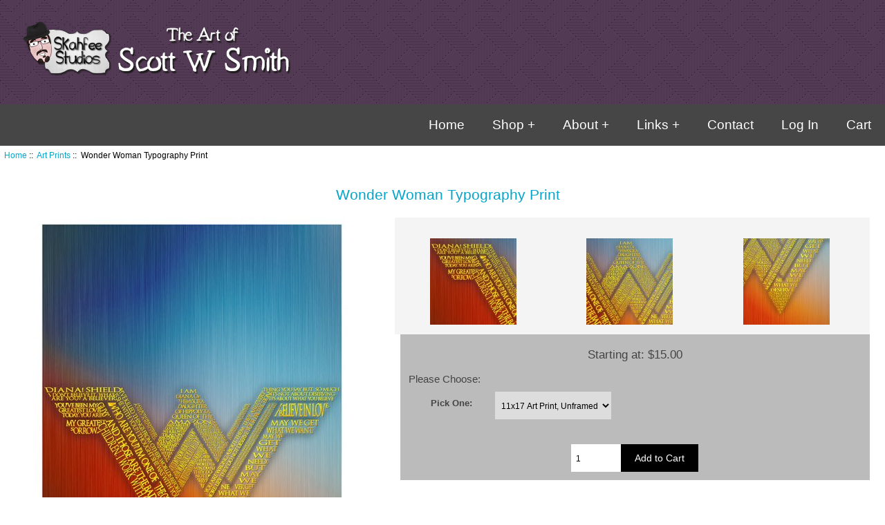

--- FILE ---
content_type: text/html; charset=utf-8
request_url: https://skahfeestudios.com/index.php?main_page=product_info&cPath=40&products_id=1111
body_size: 7108
content:
<!DOCTYPE html>
<html dir="ltr" lang="en">
  <head>
  <meta charset="utf-8">
  <title>Wonder Woman Typography Print : Skahfee Studios, The Word Art of Scott W Smith</title>
  <meta name="keywords" content="Wonder Woman Typography Print Art Prints Art Collections Art Magnets Overstock Art Prints Gift Cards Mini Art Prints SECRET STORE! ecommerce, art prints, word art, online shopping, store, chicago artist, mchenry county artist" />
  <meta name="description" content="Skahfee Studios Wonder Woman Typography Print - This print is made entirely out of words! The image shows Wonder Woman's WW emblem, formed with quotes from her films All of our items are dreamed up, designed, made, packaged, and shipped by the independent art team of artist Scott W Smith and business manager Kelly Smith. Every purchase " />
  <meta name="author" content="Skahfee Studios" />
  <meta name="generator" content="shopping cart program by Zen Cart&reg;, http://www.zen-cart.com eCommerce" />

  <meta name="viewport" content="width=device-width, initial-scale=1, user-scalable=yes"/>


  <base href="https://skahfeestudios.com/" />
  <link rel="canonical" href="https://skahfeestudios.com/index.php?main_page=product_info&amp;products_id=1111" />

<link rel="stylesheet" type="text/css" href="includes/templates/responsive_skahfee/css/style_imagehover.css" />
<link rel="stylesheet" type="text/css" href="includes/templates/responsive_skahfee/css/stylesheet.css" />
<link rel="stylesheet" type="text/css" href="includes/templates/responsive_skahfee/css/stylesheet_catTabsMenu.css" />
<link rel="stylesheet" type="text/css" href="includes/templates/responsive_skahfee/css/stylesheet_colors.css" />
<link rel="stylesheet" type="text/css" href="includes/templates/responsive_skahfee/css/stylesheet_css_buttons.css" />
<link rel="stylesheet" type="text/css" href="includes/templates/responsive_skahfee/css/stylesheet_header_menu.css" />
<link rel="stylesheet" type="text/css" href="includes/templates/responsive_skahfee/css/stylesheet_noncaptcha.css" />
<link rel="stylesheet" type="text/css" href="includes/templates/responsive_skahfee/css/stylesheet_sidebox.css" />
<link rel="stylesheet" type="text/css" href="includes/templates/responsive_skahfee/css/product_info.css" />
<link rel="stylesheet" type="text/css" media="print" href="includes/templates/responsive_skahfee/css/print_stylesheet.css" />

<script type="text/javascript">window.jQuery || document.write(unescape('%3Cscript type="text/javascript" src="//code.jquery.com/jquery-1.12.0.min.js"%3E%3C/script%3E'));</script>
<script type="text/javascript">window.jQuery || document.write(unescape('%3Cscript type="text/javascript" src="includes/templates/responsive_skahfee/jscript/jquery.min.js"%3E%3C/script%3E'));</script>

<script type="text/javascript" src="includes/templates/responsive_skahfee/jscript/jscript_imagehover.js"></script>
<script type="text/javascript" src="includes/templates/responsive_skahfee/jscript/jscript_matchHeight-min.js"></script>
<script type="text/javascript" src="includes/modules/pages/product_info/jscript_textarea_counter.js"></script>
<script type="text/javascript" src="includes/modules/pages/product_info/jscript_tpp.js"></script>
<script type="text/javascript"><!--//<![CDATA[
if (typeof zcJS == "undefined" || !zcJS) {
  window.zcJS = { name: 'zcJS', version: '0.1.0.0' };
};

zcJS.ajax = function (options) {
  options.url = options.url.replace("&amp;", "&");
  var deferred = $.Deferred(function (d) {
      var securityToken = '5f517f057ccf878b193e01135ccdfe85';
      var defaults = {
          cache: false,
          type: 'POST',
          traditional: true,
          dataType: 'json',
          timeout: 5000,
          data: $.extend(true,{
            securityToken: securityToken
        }, options.data)
      },
      settings = $.extend(true, {}, defaults, options);

      d.done(settings.success);
      d.fail(settings.error);
      d.done(settings.complete);
      var jqXHRSettings = $.extend(true, {}, settings, {
          success: function (response, textStatus, jqXHR) {
            d.resolve(response, textStatus, jqXHR);
          },
          error: function (jqXHR, textStatus, errorThrown) {
              console.log(jqXHR);
              d.reject(jqXHR, textStatus, errorThrown);
          },
          complete: d.resolve
      });
      $.ajax(jqXHRSettings);
   }).fail(function(jqXHR, textStatus, errorThrown) {
   var response = jqXHR.getResponseHeader('status');
   var responseHtml = jqXHR.responseText;
   var contentType = jqXHR.getResponseHeader("content-type");
   switch (response)
     {
       case '403 Forbidden':
         var jsonResponse = JSON.parse(jqXHR.responseText);
         var errorType = jsonResponse.errorType;
         switch (errorType)
         {
           case 'ADMIN_BLOCK_WARNING':
           break;
           case 'AUTH_ERROR':
           break;
           case 'SECURITY_TOKEN':
           break;

           default:
             alert('An Internal Error of type '+errorType+' was received while processing an ajax call. The action you requested could not be completed.');
         }
       break;
       default:
        if (jqXHR.status === 200 && contentType.toLowerCase().indexOf("text/html") >= 0) {
         document.open();
         document.write(responseHtml);
         document.close();
         }
     }
   });

  var promise = deferred.promise();
  return promise;
};
zcJS.timer = function (options) {
  var defaults = {
    interval: 10000,
    startEvent: null,
    intervalEvent: null,
    stopEvent: null

},
  settings = $.extend(true, {}, defaults, options);

  var enabled = new Boolean(false);
  var timerId = 0;
  var mySelf;
  this.Start = function()
  {
      this.enabled = new Boolean(true);

      mySelf = this;
      mySelf.settings = settings;
      if (mySelf.enabled)
      {
          mySelf.timerId = setInterval(
          function()
          {
              if (mySelf.settings.intervalEvent)
              {
                mySelf.settings.intervalEvent(mySelf);
              }
          }, mySelf.settings.interval);
          if (mySelf.settings.startEvent)
          {
            mySelf.settings.startEvent(mySelf);
          }
      }
  };
  this.Stop = function()
  {
    mySelf.enabled = new Boolean(false);
    clearInterval(mySelf.timerId);
    if (mySelf.settings.stopEvent)
    {
      mySelf.settings.stopEvent(mySelf);
    }
  };
};
//]] --></script>


<script type="text/javascript"><!--//

(function($) {
$(document).ready(function() {

$('#contentMainWrapper').addClass('onerow-fluid');
 $('#mainWrapper').css({
     'max-width': '100%',
     'margin': 'auto'
 });
 $('#headerWrapper').css({
     'max-width': '100%',
     'margin': 'auto'
 });
 $('#navSuppWrapper').css({
     'max-width': '100%',
     'margin': 'auto'
 });


$('.leftBoxContainer').css('width', '');
$('.rightBoxContainer').css('width', '');
$('#mainWrapper').css('margin', 'auto');

$('a[href="#top"]').click(function(){
$('html, body').animate({scrollTop:0}, 'slow');
return false;
});

$(".categoryListBoxContents").click(function() {
window.location = $(this).find("a").attr("href"); 
return false;
});

$('.centeredContent').matchHeight();
$('.specialsListBoxContents').matchHeight();
$('.centerBoxContentsAlsoPurch').matchHeight();
$('.categoryListBoxContents').matchHeight();

$('.no-fouc').removeClass('no-fouc');
});

}) (jQuery);

//--></script>

<script type="text/javascript"><!--
function popupWindow(url) {
  window.open(url,'popupWindow','toolbar=no,location=no,directories=no,status=no,menubar=no,scrollbars=no,resizable=yes,copyhistory=no,width=100,height=100,screenX=150,screenY=150,top=150,left=150')
}
function popupWindowPrice(url) {
  window.open(url,'popupWindow','toolbar=no,location=no,directories=no,status=no,menubar=no,scrollbars=yes,resizable=yes,copyhistory=no,width=600,height=400,screenX=150,screenY=150,top=150,left=150')
}
//--></script>

<link rel="stylesheet" type="text/css" href="includes/templates/responsive_skahfee/css/responsive.css" /><link rel="stylesheet" type="text/css" href="includes/templates/responsive_skahfee/css/responsive_default.css" />  <script type="text/javascript">document.documentElement.className = 'no-fouc';</script>
  <link rel="stylesheet" type="text/css" href="//maxcdn.bootstrapcdn.com/font-awesome/4.5.0/css/font-awesome.min.css" />

<script type="text/javascript" src="//downloads.mailchimp.com/js/signup-forms/popup/unique-methods/embed.js" data-dojo-config="usePlainJson: true, isDebug: false"></script><script type="text/javascript">window.dojoRequire(["mojo/signup-forms/Loader"], function(L) { L.start({"baseUrl":"mc.us4.list-manage.com","uuid":"ab3a0dd483b62f28960a8a01e","lid":"99032ccc3b","uniqueMethods":true}) })</script>

<link rel="apple-touch-icon" sizes="180x180" href="/apple-touch-icon.png">
<link rel="icon" type="image/png" sizes="32x32" href="/favicon-32x32.png">
<link rel="icon" type="image/png" sizes="16x16" href="/favicon-16x16.png">
<link rel="manifest" href="/site.webmanifest">
</head>


<body id="productinfoBody">



<div id="mainWrapper">



<!--bof-header logo and navigation display-->

<div id="headerWrapper">

<!--bof navigation display-->
<div id="navMainWrapper" class="group onerow-fluid">


  </div>
<!--eof navigation display-->


<!--bof branding display-->
<div id="logoWrapper" class="group onerow-fluid">
    <div id="logo"><a href="https://skahfeestudios.com/"><img src="includes/templates/responsive_skahfee/images/skahlogo.png" alt="Skahfee Studios: The Art of Scott W Smith" title=" Skahfee Studios: The Art of Scott W Smith " width="400" height="88" /></a>  </div>
</div>

<!--eof branding display-->
<!--eof header logo and navigation display-->


<!--bof optional categories tabs navigation display-->
<!--eof optional categories tabs navigation display-->

<!--bof header ezpage links-->
<!--eof header ezpage links-->
</div>

<!--bof-drop down menu display-->
        <nav>
        
        <label for="drop" class="toggle">Menu</label>
        <input type="checkbox" id="drop" />
            <ul class="menu">
                <li><a href="http://www.skahfeestudios.com">Home</a></li>
                <li>
                    
					
					
					<!-- First Tier Drop Down -->
                    <label for="drop-1" class="toggle">Shop +</label>
                    <a href="https://skahfeestudios.com/index.php?main_page=index&cPath=40">Shop</a>
                    <input type="checkbox" id="drop-1"/>
                    <ul>
                      <li><a href="https://skahfeestudios.com/index.php?main_page=index&cPath=40">Art Prints</a></li>  
                      <li><a href="https://skahfeestudios.com/index.php?main_page=index&cPath=55">Art Print Sets</a></li>
                        <li><a href="https://skahfeestudios.com/index.php?main_page=index&cPath=92">Mini Art Prints</a></li>
                        <li><a href="https://skahfeestudios.com/index.php?main_page=index&cPath=56">Art Magnets</a></li>
						<li><a href="https://skahfeestudios.com/index.php?main_page=index&cPath=57">Bookmarks</a></li>
                      <li><a href="https://skahfeestudios.com/index.php?main_page=index&cPath=90">Overstock and Deals</a></li>
                    </ul> 

                </li>
                <li>
 <!-- First Tier Drop Down -->
                    <label for="drop-2" class="toggle">About +</label>
                    <a href="#">About</a>
                    <input type="checkbox" id="drop-2"/>
                    <ul>
                      <li><a href="https://skahfeestudios.com/index.php?main_page=page_2">About Me</a></li>  
                      <li><a href="https://skahfeestudios.com/index.php?main_page=page_4">Commissions</a></li>
                        <li><a href="https://skahfeestudios.com/subscribe">Newsletter</a></li>
                        <li><a href="https://skahfeestudios.com/index.php?main_page=page_3">Appearances</a></li>
                      <li>
                       
                    <!-- Second Tier Drop Down -->        
                    <label for="drop-3" class="toggle">Projects +</label>
                    <a href="https://www.skahfeestudios.com/fables/">Projects</a>         
                    <input type="checkbox" id="drop-3"/>

                    <ul>
                        <li><a href="https://www.skahfeestudios.com/fables/">Fables</a></li>
                        <li><a href="https://www.skahfeestudios.com/heroes/">Heroes</a></li>
                        <li><a href="https://www.skahfeestudios.com/gaunt/">Gaunt</a></li>
                    </ul>
                    </li>
                      
                    </ul> 

                </li>
                <li>
                <!-- First Tier Drop Down -->
                <label for="drop-4" class="toggle">Links +</label>
                  
                <a href="#">Links</a>
                <input type="checkbox" id="drop-4"/>
                <ul>
                   <li><a href="https://skahfeestudios.com/index.php?main_page=page&id=2">Testimonials</a></li>
                  <li><a href="https://skahfeestudios.com/index.php?main_page=page&id=3">Your Pics</a></li>
                  <li><a href="https://skahfeestudios.com/index.php?main_page=shippinginfo">Shipping Info</a></li>
                  <li><a href="https://skahfeestudios.com/index.php?main_page=privacy">Privacy Policy</a></li> </li> </ul> 
          
          </li>



               
                <li><a href="https://skahfeestudios.com/contact">Contact</a></li>
                <li><a href="https://skahfeestudios.com/index.php?main_page=login">Log In</a></li>
                <li><a href="https://skahfeestudios.com/index.php?main_page=shopping_cart">Cart</a></li>
            </ul>
        </nav>
<!--eof-drop down menu display-->
<div class="clearBoth"></div>

<div id="contentMainWrapper">


  <div class="col970">

<!-- bof  breadcrumb -->
    <div id="navBreadCrumb">  <a href="https://skahfeestudios.com/">Home</a>&nbsp;::&nbsp;
  <a href="https://skahfeestudios.com/index.php?main_page=index&amp;cPath=40">Art Prints</a>&nbsp;::&nbsp;
Wonder Woman Typography Print
</div>
<!-- eof breadcrumb -->


<!-- bof upload alerts -->
<!-- eof upload alerts -->

<div class="centerColumn" id="productGeneral">

<!--bof Form start-->
<form name="cart_quantity" action="https://skahfeestudios.com/index.php?main_page=product_info&amp;cPath=40&amp;products_id=1111&amp;number_of_uploads=0&amp;action=add_product" method="post" enctype="multipart/form-data"><input type="hidden" name="securityToken" value="5f517f057ccf878b193e01135ccdfe85" />
<!--eof Form start-->






<div id="prod-info-top">
<!--bof Product Name-->
<h1 id="productName" class="productGeneral">Wonder Woman Typography Print</h1>
<!--eof Product Name-->

<div id="pinfo-left" class="group">
<!--bof Main Product Image -->
<div id="productMainImage" class="centeredContent back">
<script type="text/javascript"><!--
document.write('<a href="javascript:popupWindow(\'https://skahfeestudios.com/index.php?main_page=popup_image&amp;pID=1111\')"><img src="bmz_cache/m/medium-typ_jl_wonderwoman1117_medjpg.image.453x700.jpg" alt="Wonder Woman Typography Print" title=" Wonder Woman Typography Print " width="453" height="700" /><br /><span class="imgLink"></span></a>');
//--></script>
<noscript>
<a href="https://skahfeestudios.com/index.php?main_page=popup_image&amp;pID=1111" target="_blank"><img src="bmz_cache/m/medium-typ_jl_wonderwoman1117_medjpg.image.453x700.jpg" alt="Wonder Woman Typography Print" title=" Wonder Woman Typography Print " width="453" height="700" /><br /><span class="imgLink"></span></a></noscript>
</div><!--eof Main Product Image-->


</div>

<div id="pinfo-right" class="group grids">
<!--bof Additional Product Images -->
 <div id="productAdditionalImages">

    <div class="additionalImages centeredContent back" style="width:33%;">
      <script type="text/javascript"><!--
document.write('<a href="javascript:popupWindow(\'https://skahfeestudios.com/index.php?main_page=popup_image_additional&amp;pID=1111&amp;pic=0&amp;products_image_large_additional=bmz_cache%2Ft%2Ftyp_jl_wonderwoman1117_01jpg.image.800x800.jpg\')"><img src="bmz_cache/t/typ_jl_wonderwoman1117_01jpg.image.125x125.jpg" alt="Wonder Woman Typography Print" title=" Wonder Woman Typography Print " width="125" height="125" style="position:relative;" onmouseover="showtrail(\'images/images/typ_JL_WONDERWOMAN1117_01.jpg\',\'Wonder Woman Typography Print\',125,125,,,this,0,0,125,125);" onmouseout="hidetrail();"  /><br /></a>');
//--></script>
      <noscript><a href="https://skahfeestudios.com/index.php?main_page=popup_image_additional&amp;pID=1111&amp;pic=0&amp;products_image_large_additional=bmz_cache/t/typ_jl_wonderwoman1117_01jpg.image.800x800.jpg" target="_blank"><img src="bmz_cache/t/typ_jl_wonderwoman1117_01jpg.image.125x125.jpg" alt="Wonder Woman Typography Print" title=" Wonder Woman Typography Print " width="125" height="125" style="position:relative;" onmouseover="showtrail('images/images/typ_JL_WONDERWOMAN1117_01.jpg','Wonder Woman Typography Print',125,125,,,this,0,0,125,125);" onmouseout="hidetrail();"  /><br /><span class="imgLinkAdditional"></span></a></noscript></div>
    <div class="additionalImages centeredContent back" style="width:33%;">
      <script type="text/javascript"><!--
document.write('<a href="javascript:popupWindow(\'https://skahfeestudios.com/index.php?main_page=popup_image_additional&amp;pID=1111&amp;pic=1&amp;products_image_large_additional=bmz_cache%2Ft%2Ftyp_jl_wonderwoman1117_02jpg.image.800x800.jpg\')"><img src="bmz_cache/t/typ_jl_wonderwoman1117_02jpg.image.125x125.jpg" alt="Wonder Woman Typography Print" title=" Wonder Woman Typography Print " width="125" height="125" style="position:relative;" onmouseover="showtrail(\'images/images/typ_JL_WONDERWOMAN1117_02.jpg\',\'Wonder Woman Typography Print\',125,125,,,this,0,0,125,125);" onmouseout="hidetrail();"  /><br /></a>');
//--></script>
      <noscript><a href="https://skahfeestudios.com/index.php?main_page=popup_image_additional&amp;pID=1111&amp;pic=1&amp;products_image_large_additional=bmz_cache/t/typ_jl_wonderwoman1117_02jpg.image.800x800.jpg" target="_blank"><img src="bmz_cache/t/typ_jl_wonderwoman1117_02jpg.image.125x125.jpg" alt="Wonder Woman Typography Print" title=" Wonder Woman Typography Print " width="125" height="125" style="position:relative;" onmouseover="showtrail('images/images/typ_JL_WONDERWOMAN1117_02.jpg','Wonder Woman Typography Print',125,125,,,this,0,0,125,125);" onmouseout="hidetrail();"  /><br /><span class="imgLinkAdditional"></span></a></noscript></div>
    <div class="additionalImages centeredContent back" style="width:33%;">
      <script type="text/javascript"><!--
document.write('<a href="javascript:popupWindow(\'https://skahfeestudios.com/index.php?main_page=popup_image_additional&amp;pID=1111&amp;pic=2&amp;products_image_large_additional=bmz_cache%2Ft%2Ftyp_jl_wonderwoman1117_03jpg.image.800x800.jpg\')"><img src="bmz_cache/t/typ_jl_wonderwoman1117_03jpg.image.125x125.jpg" alt="Wonder Woman Typography Print" title=" Wonder Woman Typography Print " width="125" height="125" style="position:relative;" onmouseover="showtrail(\'images/images/typ_JL_WONDERWOMAN1117_03.jpg\',\'Wonder Woman Typography Print\',125,125,,,this,0,0,125,125);" onmouseout="hidetrail();"  /><br /></a>');
//--></script>
      <noscript><a href="https://skahfeestudios.com/index.php?main_page=popup_image_additional&amp;pID=1111&amp;pic=2&amp;products_image_large_additional=bmz_cache/t/typ_jl_wonderwoman1117_03jpg.image.800x800.jpg" target="_blank"><img src="bmz_cache/t/typ_jl_wonderwoman1117_03jpg.image.125x125.jpg" alt="Wonder Woman Typography Print" title=" Wonder Woman Typography Print " width="125" height="125" style="position:relative;" onmouseover="showtrail('images/images/typ_JL_WONDERWOMAN1117_03.jpg','Wonder Woman Typography Print',125,125,,,this,0,0,125,125);" onmouseout="hidetrail();"  /><br /><span class="imgLinkAdditional"></span></a></noscript></div>

</div>
<!--eof Additional Product Images -->
<!--bof Product Price block -->
<!--bof free ship icon  -->
<!--eof free ship icon  -->

</div>

<div id="cart-box" class="grids">

<h2 id="productPrices" class="productGeneral">
Starting at: <span class="productBasePrice">$15.00</span></h2>
<!--eof Product Price block -->

<!--bof Attributes Module -->
<div id="productAttributes">
<h3 id="attribsOptionsText">Please Choose: </h3>


<div class="wrapperAttribsOptions" id="drp-attrib-4">
<h4 class="optionName back"><label class="attribsSelect" for="attrib-4">Pick One:</label></h4>
<div class="back">
<select name="id[4]" id="attrib-4">
  <option value="11">11x17 Art Print, Unframed</option>
  <option value="12">-Add a frame ( +$18.50 )</option>
  <option value="1">-24x36&quot; Poster ( +$20.00 )</option>
  <option value="21">-27x40&quot; Poster ( +$25.00 )</option>
</select>

</div>
<br class="clearBoth" />
</div>





<br class="clearBoth" />




</div>
<!--eof Attributes Module -->

<!--bof Quantity Discounts table -->

<!--eof Quantity Discounts table -->

<!--bof Add to Cart Box -->
    <div id="cartAdd">
    <div class="max-qty"></div><span class="qty-text">Add to Cart: </span><input type="text" name="cart_quantity" value="1" maxlength="6" size="4" /><input type="hidden" name="products_id" value="1111" /><input class="cssButton submit_button button  button_in_cart" onmouseover="this.className='cssButtonHover  button_in_cart button_in_cartHover'" onmouseout="this.className='cssButton submit_button button  button_in_cart'" type="submit" value="Add to Cart" />          </div>
<!--eof Add to Cart Box-->

</div>

</div>

<div id="tpptabBlock" style="display:none;">
<div id="slidetabsmenu" style="display:none;">
<ul>
<li><a href="javascript:void(0)" onclick="expandcontent('sc1', this)"><span>Product Description</span></a></li>
<li><a href="javascript:void(0)" onclick="expandcontent('sc2', this)"><span>Purchase Options</span></a></li>
<li><a href="javascript:void(0)" onclick="expandcontent('sc3', this)"><span>Shipping</span></a></li></ul>
</div>

<div id="tabcontentcontainer">

<!--bof Custom sc1-->
<div id="sc1" class="tabcontent" style="display:block;">
<div id="ProductDescriptionHeader1" style="display:block;">
<h2 class="centerBoxHeading">Product Description</h2>
</div>

<div style="width:100%;">
<div id="productDescription_1" class="productGeneral biggerText"><p><b>This print is made entirely out of words! The image shows Wonder Woman's WW emblem, formed with quotes from her films</b></p> <p>All of our items are dreamed up, designed, made, packaged, and shipped by the independent art team of artist Scott W Smith and business manager Kelly Smith. Every purchase from Skahfee Studios helps keep independent art alive. Thank you for your support!</p>  </div>
</div>
</div>
<!--eof Custom sc1-->


<!--bof Custom sc2-->
<div id="sc2" class="tabcontent" style="display:block;">
<div id="ProductDescriptionHeader2" style="display:block;">
<h2 class="centerBoxHeading">Purchase Options</h2>
</div>

<div style="width:100%;">
<div id="productDescription_2" class="productGeneral biggerText">    <p><b>Purchase Options:</b></p>    <p><b>The Unframed Print:</b> This  is an 11x17 inch giclee fine art print. The inks and paper used are archival quality to ensure a lifetime of display without fading. The print will be rolled, placed inside an archival sleeve, and delivered to you inside a sturdy cardboard tube.</p>    <p><b>The Framed Print:</b> This option gets you the 11x17 inch print, framed in a beautiful black wooden frame. The frame measures roughly 12.5x18.5 inches. It will ship well-padded inside a sturdy box.<br />  '</p>    <p><b>The Poster-Size Print:</b> Larger prints are finally here! Available as 24x36 inch posters or 27x40 theatrical-size posters. Both options ship rolled in a sturdy tube. Please note poster-size prints are made to order and may not be returnable. Allow two business days to print and ship your order. </p>  </div>
</div>
</div>
<!--eof Custom sc2-->


<!--bof Custom sc3-->
<div id="sc3" class="tabcontent" style="display:block;">
<div id="ProductDescriptionHeader3" style="display:block;">
<h2 class="centerBoxHeading">Shipping</h2>
</div>

<div style="width:100%;">
<div id="productDescription_3" class="productGeneral biggerText">    <p><b>Shipping:</b> All orders placed before 5pm central time will go out the next business day (Monday-Friday, excluding holidays). International shoppers, please note your local government may impose a duty or tax on imported goods. This fee, if any, will be your responsibility at the time your package arrives.</p>  </div>
</div>
</div>
<!--eof Custom sc3-->


</div>
<!--end of tabcontentcontainer -->

<script type="text/javascript">document.getElementById('sc2').style.display = 'none';</script>

<script type="text/javascript">document.getElementById('sc3').style.display = 'none';</script>

<script type="text/javascript">
					<!--
					if (document.getElementById('slidetabsmenu') != null) {
					  document.getElementById('slidetabsmenu').style.display = "block";
					}
					//--></script>


<br class="clearBoth" />


<div class="productGeneral biggerText"><p><b> Want to know when new art like this becomes available? Subscribe to our newsletter!</b></p><br><c></div>

<script type="text/javascript">ShowTabs()</script></div>

<!--bof Product description -->
<div id="productDescription" class="productGeneral biggerText"><p><b>This print is made entirely out of words! The image shows Wonder Woman's WW emblem, formed with quotes from her films</b></p> <p>All of our items are dreamed up, designed, made, packaged, and shipped by the independent art team of artist Scott W Smith and business manager Kelly Smith. Every purchase from Skahfee Studios helps keep independent art alive. Thank you for your support!</p>  <!--%Purchase Options%-->    <p><b>Purchase Options:</b></p>    <p><b>The Unframed Print:</b> This  is an 11x17 inch giclee fine art print. The inks and paper used are archival quality to ensure a lifetime of display without fading. The print will be rolled, placed inside an archival sleeve, and delivered to you inside a sturdy cardboard tube.</p>    <p><b>The Framed Print:</b> This option gets you the 11x17 inch print, framed in a beautiful black wooden frame. The frame measures roughly 12.5x18.5 inches. It will ship well-padded inside a sturdy box.<br />  '</p>    <p><b>The Poster-Size Print:</b> Larger prints are finally here! Available as 24x36 inch posters or 27x40 theatrical-size posters. Both options ship rolled in a sturdy tube. Please note poster-size prints are made to order and may not be returnable. Allow two business days to print and ship your order. </p>  <!--%Shipping%-->    <p><b>Shipping:</b> All orders placed before 5pm central time will go out the next business day (Monday-Friday, excluding holidays). International shoppers, please note your local government may impose a duty or tax on imported goods. This fee, if any, will be your responsibility at the time your package arrives.</p>  <!--@EndTabs@--><p><b> Want to know when new art like this becomes available? Subscribe to our newsletter!</b></p><br><c></div>
<!--eof Product description -->
<!--bof Reviews button and count-->
<!--eof Reviews button and count -->




<!--bof Product URL -->
<!--eof Product URL -->

<!--bof also purchased products module-->

<!--eof also purchased products module-->

<!--bof Form close-->
</form>
<!--bof Form close-->
</div>
<script type="text/javascript">do_tabmagic()</script>
  </div>



</div>



<footer class="footer-distributed">

			<div class="footer-left">

				<h3>Skahfee<span>Studios</span></h3>

				<p class="footer-links">
					<a href="https://skahfeestudios.com/">Home</a>
					·
					<a href="https://skahfeestudios.com/index.php?main_page=index&cPath=40">Shop</a>
					·
					<a href="https://skahfeestudios.com/index.php?main_page=page_2">About</a>
					·
					<a href="https://skahfeestudios.com/index.php?main_page=page&id=1&chapter=2">Subscribe</a>
					·
					<a href="https://skahfeestudios.com/index.php?main_page=contact_us">Contact</a>
				</p>

				<p class="footer-company-name">Skahfee Studios &copy; 2019</p>
			</div>

			<div class="footer-center">

				<div>
					<i class="fa fa-map-marker"></i>
					<p><span>Woodstock, IL</span> USA</p>
				</div>

				<div>
					<i class="fa fa-phone"></i>
					<p>‪(779) 800-6769‬</p>
				</div>

				<div>
					<i class="fa fa-envelope"></i>
					<p>scott(at)skahfeestudios(dot)com</p>
				</div>

			</div>

			<div class="footer-right">

				<p class="footer-company-about">
					<span>About us</span>
					Skahfee Studios is the home of independent word artist Scott W Smith. Your support means support to independent art, family business, and geek commerce. Thank you!
				</p>

				<div class="footer-icons">

					<a href="http://www.facebook.com/skahfeestudios"><i class="fa fa-facebook"></i></a>
					<a href="http://www.instagram.com/skahfeestudios"><i class="fa fa-instagram"></i></a>
					<a href="http://www.twitter.com/skahfeestudios"><i class="fa fa-twitter"></i></a>
					<a href="http://www.youtube.com/channel/UC6jfSZKFEMxtQHjKh2FzpiQ"><i class="fa fa-youtube"></i></a>

				</div>

			</div>

		</footer>

<!--bof-banner #5 display -->
<!--eof-banner #5 display -->

<!--bof- site copyright display
 //<div id="siteinfoLegal" class="legalCopyright">Copyright &copy; 2026 <a href="https://skahfeestudios.com/index.php?main_page=index" target="_blank">Skahfee Studios</a>. Powered by <a href="http://www.zen-cart.com" target="_blank">Zen Cart</a></div>
<!--this is a comment-->
 




</div>
<!--bof- parse time display -->
<!--eof- parse time display -->
<!--bof- banner #6 display -->
<!--eof- banner #6 display -->




 


<!-- Global site tag (gtag.js) - Google Analytics -->
<script async src="https://www.googletagmanager.com/gtag/js?id=UA-50839515-1"></script>
<script>
  window.dataLayer = window.dataLayer || [];
  function gtag(){dataLayer.push(arguments);}
  gtag('js', new Date());

  gtag('config', 'UA-50839515-1');
</script>

</body>
</html>


--- FILE ---
content_type: text/css
request_url: https://skahfeestudios.com/includes/templates/responsive_skahfee/css/stylesheet_catTabsMenu.css
body_size: 22
content:
#navCatTabsDropdown 
{
	margin-top: -10px;
}

#navCatTabsDropdown ul li 
{
	position: relative;
	display: inline;
	margin-right: 12px;
}

#navCatTabsDropdown * li ul
{
	display: block;
	left: 0;
	visibility: hidden;
	position: absolute;
	padding: 0.5em;
	white-space: nowrap;
	z-index: 100;
}

#navCatTabsDropdown * ul li
{
	display: block;
	text-align: left;
	list-style-type: none;
}

#navCatTabsDropdown * li:hover ul 
{
	visibility:visible;
	background-color: #ffffff;
	border: 2px outset;
	white-space: nowrap;
}


--- FILE ---
content_type: text/css
request_url: https://skahfeestudios.com/includes/templates/responsive_skahfee/css/stylesheet_noncaptcha.css
body_size: 275
content:
/*
 * 
 * @copyright Copyright 2018 davewest
 * @license http://www.zen-cart.com/license/2_0.txt GNU Public License V2.0
 * @Version $stylesheet_login.css 1 2018-01-20 10:30:40Z davewest $
 * @version $Id: COWAA v1.0
 */

#email-pot, .email-pot {position:absolute; visibility:hidden; display:none;}

/******** slider ********/
.slidecontainer {
    width: 75%; /* Width of the outside container */
}

/* The slider itself */
.sliderz {
    -webkit-appearance: none;
    width: 100%;
    height: 1px;
    border-radius: 5px;  
    background: #d3d3d3;  
    outline: none;
    opacity: 0.7;
    -webkit-transition: .2s;
    transition: opacity .2s;
}

.sliderz::-webkit-slider-thumb {
    -webkit-appearance: none;
    appearance: none;
    width: 25px;
    height: 25px;
    border-radius: 50%; 
    background: #cc0000;
    cursor: pointer;   
}

.sliderz::-moz-range-thumb {
    width: 25px;
    height: 25px;
    border-radius: 50%;
    background: #4CAF50;
    cursor: pointer;
}

@media all and (-ms-high-contrast: none), (-ms-high-contrast: active) {
     /* IE10+ CSS styles go here */

}


--- FILE ---
content_type: text/css
request_url: https://skahfeestudios.com/includes/templates/responsive_skahfee/css/tpp/alt_tpp_tabs13.css
body_size: 215
content:
#slidetabsmenu {
  float:left;
  width:100%;
  font-size:93%;
  border-bottom:1px solid #2763A5;
  line-height:normal;
  }
#slidetabsmenu ul {
  margin:0;
  padding:10px 10px 10px 10px;
  list-style:none;
  }
#slidetabsmenu li {
  display:inline;
  margin:0;
  padding:0;
  font-weight: bold;
  }
#slidetabsmenu a {
  float:left;
  background:url("../../images/tpp/tableft13.gif") no-repeat left top;
  margin:0;
  padding:0 0 0 4px;
  text-decoration:none;
  }
#slidetabsmenu a span {
  float:left;
  display:block;
  background:url("../../images/tpp/tabright13.gif") no-repeat right top;
  padding:5px 13px 4px 6px;
  color:#3B3B3B;
  }
/* Commented Backslash Hack hides rule from IE5-Mac \*/
#slidetabsmenu a span {float:none;}
/* End IE5-Mac hack */
#slidetabsmenu a:hover {
  background-position:0% -125px;
  }
#slidetabsmenu a:hover span {
  background-position:100% -125px;
  color: black;
  }
#slidetabsmenu a.current {
  background-position:0% -125px;
  }
#slidetabsmenu a.current span {
  background-position:100% -125px;
  color: red;
  }
.tabcontent{
  clear: both;
  float:left;
  width:100%;
  border-bottom: 1px solid;
  background: white;
  color: black;
  display:none;
  }